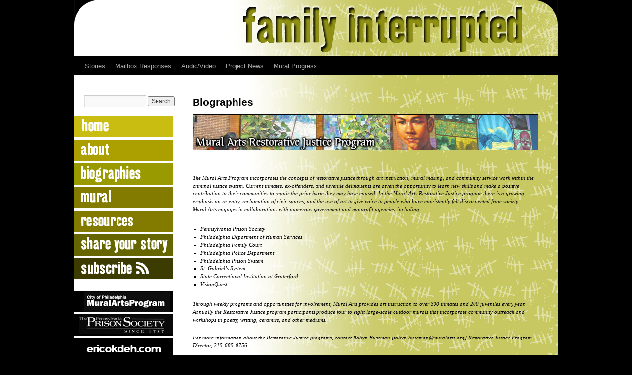

--- FILE ---
content_type: text/html; charset=UTF-8
request_url: http://familyinterruptedproject.com/biographies/
body_size: 6556
content:
<!DOCTYPE html>
<html lang="en-US">
<head>
<meta charset="UTF-8" />
<title>Biographies | Family Interrupted Project</title>
<link rel="profile" href="http://gmpg.org/xfn/11" />
<link rel="stylesheet" type="text/css" media="all" href="http://familyinterruptedproject.com/wp-content/themes/twentyten/style.css" />
<link rel="pingback" href="http://familyinterruptedproject.com/xmlrpc.php" />
<meta name='robots' content='max-image-preview:large' />
<link rel='dns-prefetch' href='//s.w.org' />
<link rel="alternate" type="application/rss+xml" title="Family Interrupted Project &raquo; Feed" href="http://familyinterruptedproject.com/feed/" />
<link rel="alternate" type="application/rss+xml" title="Family Interrupted Project &raquo; Comments Feed" href="http://familyinterruptedproject.com/comments/feed/" />
<link rel="alternate" type="application/rss+xml" title="Family Interrupted Project &raquo; Biographies Comments Feed" href="http://familyinterruptedproject.com/biographies/feed/" />
<script type="text/javascript">
window._wpemojiSettings = {"baseUrl":"https:\/\/s.w.org\/images\/core\/emoji\/14.0.0\/72x72\/","ext":".png","svgUrl":"https:\/\/s.w.org\/images\/core\/emoji\/14.0.0\/svg\/","svgExt":".svg","source":{"concatemoji":"http:\/\/familyinterruptedproject.com\/wp-includes\/js\/wp-emoji-release.min.js?ver=6.0.8"}};
/*! This file is auto-generated */
!function(e,a,t){var n,r,o,i=a.createElement("canvas"),p=i.getContext&&i.getContext("2d");function s(e,t){var a=String.fromCharCode,e=(p.clearRect(0,0,i.width,i.height),p.fillText(a.apply(this,e),0,0),i.toDataURL());return p.clearRect(0,0,i.width,i.height),p.fillText(a.apply(this,t),0,0),e===i.toDataURL()}function c(e){var t=a.createElement("script");t.src=e,t.defer=t.type="text/javascript",a.getElementsByTagName("head")[0].appendChild(t)}for(o=Array("flag","emoji"),t.supports={everything:!0,everythingExceptFlag:!0},r=0;r<o.length;r++)t.supports[o[r]]=function(e){if(!p||!p.fillText)return!1;switch(p.textBaseline="top",p.font="600 32px Arial",e){case"flag":return s([127987,65039,8205,9895,65039],[127987,65039,8203,9895,65039])?!1:!s([55356,56826,55356,56819],[55356,56826,8203,55356,56819])&&!s([55356,57332,56128,56423,56128,56418,56128,56421,56128,56430,56128,56423,56128,56447],[55356,57332,8203,56128,56423,8203,56128,56418,8203,56128,56421,8203,56128,56430,8203,56128,56423,8203,56128,56447]);case"emoji":return!s([129777,127995,8205,129778,127999],[129777,127995,8203,129778,127999])}return!1}(o[r]),t.supports.everything=t.supports.everything&&t.supports[o[r]],"flag"!==o[r]&&(t.supports.everythingExceptFlag=t.supports.everythingExceptFlag&&t.supports[o[r]]);t.supports.everythingExceptFlag=t.supports.everythingExceptFlag&&!t.supports.flag,t.DOMReady=!1,t.readyCallback=function(){t.DOMReady=!0},t.supports.everything||(n=function(){t.readyCallback()},a.addEventListener?(a.addEventListener("DOMContentLoaded",n,!1),e.addEventListener("load",n,!1)):(e.attachEvent("onload",n),a.attachEvent("onreadystatechange",function(){"complete"===a.readyState&&t.readyCallback()})),(e=t.source||{}).concatemoji?c(e.concatemoji):e.wpemoji&&e.twemoji&&(c(e.twemoji),c(e.wpemoji)))}(window,document,window._wpemojiSettings);
</script>
<style type="text/css">
img.wp-smiley,
img.emoji {
	display: inline !important;
	border: none !important;
	box-shadow: none !important;
	height: 1em !important;
	width: 1em !important;
	margin: 0 0.07em !important;
	vertical-align: -0.1em !important;
	background: none !important;
	padding: 0 !important;
}
</style>
	<link rel='stylesheet' id='wp-block-library-css'  href='http://familyinterruptedproject.com/wp-includes/css/dist/block-library/style.min.css?ver=6.0.8' type='text/css' media='all' />
<style id='global-styles-inline-css' type='text/css'>
body{--wp--preset--color--black: #000000;--wp--preset--color--cyan-bluish-gray: #abb8c3;--wp--preset--color--white: #ffffff;--wp--preset--color--pale-pink: #f78da7;--wp--preset--color--vivid-red: #cf2e2e;--wp--preset--color--luminous-vivid-orange: #ff6900;--wp--preset--color--luminous-vivid-amber: #fcb900;--wp--preset--color--light-green-cyan: #7bdcb5;--wp--preset--color--vivid-green-cyan: #00d084;--wp--preset--color--pale-cyan-blue: #8ed1fc;--wp--preset--color--vivid-cyan-blue: #0693e3;--wp--preset--color--vivid-purple: #9b51e0;--wp--preset--gradient--vivid-cyan-blue-to-vivid-purple: linear-gradient(135deg,rgba(6,147,227,1) 0%,rgb(155,81,224) 100%);--wp--preset--gradient--light-green-cyan-to-vivid-green-cyan: linear-gradient(135deg,rgb(122,220,180) 0%,rgb(0,208,130) 100%);--wp--preset--gradient--luminous-vivid-amber-to-luminous-vivid-orange: linear-gradient(135deg,rgba(252,185,0,1) 0%,rgba(255,105,0,1) 100%);--wp--preset--gradient--luminous-vivid-orange-to-vivid-red: linear-gradient(135deg,rgba(255,105,0,1) 0%,rgb(207,46,46) 100%);--wp--preset--gradient--very-light-gray-to-cyan-bluish-gray: linear-gradient(135deg,rgb(238,238,238) 0%,rgb(169,184,195) 100%);--wp--preset--gradient--cool-to-warm-spectrum: linear-gradient(135deg,rgb(74,234,220) 0%,rgb(151,120,209) 20%,rgb(207,42,186) 40%,rgb(238,44,130) 60%,rgb(251,105,98) 80%,rgb(254,248,76) 100%);--wp--preset--gradient--blush-light-purple: linear-gradient(135deg,rgb(255,206,236) 0%,rgb(152,150,240) 100%);--wp--preset--gradient--blush-bordeaux: linear-gradient(135deg,rgb(254,205,165) 0%,rgb(254,45,45) 50%,rgb(107,0,62) 100%);--wp--preset--gradient--luminous-dusk: linear-gradient(135deg,rgb(255,203,112) 0%,rgb(199,81,192) 50%,rgb(65,88,208) 100%);--wp--preset--gradient--pale-ocean: linear-gradient(135deg,rgb(255,245,203) 0%,rgb(182,227,212) 50%,rgb(51,167,181) 100%);--wp--preset--gradient--electric-grass: linear-gradient(135deg,rgb(202,248,128) 0%,rgb(113,206,126) 100%);--wp--preset--gradient--midnight: linear-gradient(135deg,rgb(2,3,129) 0%,rgb(40,116,252) 100%);--wp--preset--duotone--dark-grayscale: url('#wp-duotone-dark-grayscale');--wp--preset--duotone--grayscale: url('#wp-duotone-grayscale');--wp--preset--duotone--purple-yellow: url('#wp-duotone-purple-yellow');--wp--preset--duotone--blue-red: url('#wp-duotone-blue-red');--wp--preset--duotone--midnight: url('#wp-duotone-midnight');--wp--preset--duotone--magenta-yellow: url('#wp-duotone-magenta-yellow');--wp--preset--duotone--purple-green: url('#wp-duotone-purple-green');--wp--preset--duotone--blue-orange: url('#wp-duotone-blue-orange');--wp--preset--font-size--small: 13px;--wp--preset--font-size--medium: 20px;--wp--preset--font-size--large: 36px;--wp--preset--font-size--x-large: 42px;}.has-black-color{color: var(--wp--preset--color--black) !important;}.has-cyan-bluish-gray-color{color: var(--wp--preset--color--cyan-bluish-gray) !important;}.has-white-color{color: var(--wp--preset--color--white) !important;}.has-pale-pink-color{color: var(--wp--preset--color--pale-pink) !important;}.has-vivid-red-color{color: var(--wp--preset--color--vivid-red) !important;}.has-luminous-vivid-orange-color{color: var(--wp--preset--color--luminous-vivid-orange) !important;}.has-luminous-vivid-amber-color{color: var(--wp--preset--color--luminous-vivid-amber) !important;}.has-light-green-cyan-color{color: var(--wp--preset--color--light-green-cyan) !important;}.has-vivid-green-cyan-color{color: var(--wp--preset--color--vivid-green-cyan) !important;}.has-pale-cyan-blue-color{color: var(--wp--preset--color--pale-cyan-blue) !important;}.has-vivid-cyan-blue-color{color: var(--wp--preset--color--vivid-cyan-blue) !important;}.has-vivid-purple-color{color: var(--wp--preset--color--vivid-purple) !important;}.has-black-background-color{background-color: var(--wp--preset--color--black) !important;}.has-cyan-bluish-gray-background-color{background-color: var(--wp--preset--color--cyan-bluish-gray) !important;}.has-white-background-color{background-color: var(--wp--preset--color--white) !important;}.has-pale-pink-background-color{background-color: var(--wp--preset--color--pale-pink) !important;}.has-vivid-red-background-color{background-color: var(--wp--preset--color--vivid-red) !important;}.has-luminous-vivid-orange-background-color{background-color: var(--wp--preset--color--luminous-vivid-orange) !important;}.has-luminous-vivid-amber-background-color{background-color: var(--wp--preset--color--luminous-vivid-amber) !important;}.has-light-green-cyan-background-color{background-color: var(--wp--preset--color--light-green-cyan) !important;}.has-vivid-green-cyan-background-color{background-color: var(--wp--preset--color--vivid-green-cyan) !important;}.has-pale-cyan-blue-background-color{background-color: var(--wp--preset--color--pale-cyan-blue) !important;}.has-vivid-cyan-blue-background-color{background-color: var(--wp--preset--color--vivid-cyan-blue) !important;}.has-vivid-purple-background-color{background-color: var(--wp--preset--color--vivid-purple) !important;}.has-black-border-color{border-color: var(--wp--preset--color--black) !important;}.has-cyan-bluish-gray-border-color{border-color: var(--wp--preset--color--cyan-bluish-gray) !important;}.has-white-border-color{border-color: var(--wp--preset--color--white) !important;}.has-pale-pink-border-color{border-color: var(--wp--preset--color--pale-pink) !important;}.has-vivid-red-border-color{border-color: var(--wp--preset--color--vivid-red) !important;}.has-luminous-vivid-orange-border-color{border-color: var(--wp--preset--color--luminous-vivid-orange) !important;}.has-luminous-vivid-amber-border-color{border-color: var(--wp--preset--color--luminous-vivid-amber) !important;}.has-light-green-cyan-border-color{border-color: var(--wp--preset--color--light-green-cyan) !important;}.has-vivid-green-cyan-border-color{border-color: var(--wp--preset--color--vivid-green-cyan) !important;}.has-pale-cyan-blue-border-color{border-color: var(--wp--preset--color--pale-cyan-blue) !important;}.has-vivid-cyan-blue-border-color{border-color: var(--wp--preset--color--vivid-cyan-blue) !important;}.has-vivid-purple-border-color{border-color: var(--wp--preset--color--vivid-purple) !important;}.has-vivid-cyan-blue-to-vivid-purple-gradient-background{background: var(--wp--preset--gradient--vivid-cyan-blue-to-vivid-purple) !important;}.has-light-green-cyan-to-vivid-green-cyan-gradient-background{background: var(--wp--preset--gradient--light-green-cyan-to-vivid-green-cyan) !important;}.has-luminous-vivid-amber-to-luminous-vivid-orange-gradient-background{background: var(--wp--preset--gradient--luminous-vivid-amber-to-luminous-vivid-orange) !important;}.has-luminous-vivid-orange-to-vivid-red-gradient-background{background: var(--wp--preset--gradient--luminous-vivid-orange-to-vivid-red) !important;}.has-very-light-gray-to-cyan-bluish-gray-gradient-background{background: var(--wp--preset--gradient--very-light-gray-to-cyan-bluish-gray) !important;}.has-cool-to-warm-spectrum-gradient-background{background: var(--wp--preset--gradient--cool-to-warm-spectrum) !important;}.has-blush-light-purple-gradient-background{background: var(--wp--preset--gradient--blush-light-purple) !important;}.has-blush-bordeaux-gradient-background{background: var(--wp--preset--gradient--blush-bordeaux) !important;}.has-luminous-dusk-gradient-background{background: var(--wp--preset--gradient--luminous-dusk) !important;}.has-pale-ocean-gradient-background{background: var(--wp--preset--gradient--pale-ocean) !important;}.has-electric-grass-gradient-background{background: var(--wp--preset--gradient--electric-grass) !important;}.has-midnight-gradient-background{background: var(--wp--preset--gradient--midnight) !important;}.has-small-font-size{font-size: var(--wp--preset--font-size--small) !important;}.has-medium-font-size{font-size: var(--wp--preset--font-size--medium) !important;}.has-large-font-size{font-size: var(--wp--preset--font-size--large) !important;}.has-x-large-font-size{font-size: var(--wp--preset--font-size--x-large) !important;}
</style>
<script type='text/javascript' src='http://familyinterruptedproject.com/wp-includes/js/jquery/jquery.min.js?ver=3.6.0' id='jquery-core-js'></script>
<script type='text/javascript' src='http://familyinterruptedproject.com/wp-includes/js/jquery/jquery-migrate.min.js?ver=3.3.2' id='jquery-migrate-js'></script>
<script type='text/javascript' src='http://familyinterruptedproject.com/wp-content/plugins/jquery-lightbox-balupton-edition/scripts/jquery.lightbox.min.js?ver=1.4.9' id='jquery-lightbox-js'></script>
<script type='text/javascript' src='http://familyinterruptedproject.com/wp-content/plugins/jquery-lightbox-balupton-edition/scripts/jquery.lightbox.plugin.min.js?ver=1.0' id='jquery-lightbox-plugin-js'></script>
<link rel="https://api.w.org/" href="http://familyinterruptedproject.com/wp-json/" /><link rel="alternate" type="application/json" href="http://familyinterruptedproject.com/wp-json/wp/v2/pages/9" /><link rel="EditURI" type="application/rsd+xml" title="RSD" href="http://familyinterruptedproject.com/xmlrpc.php?rsd" />
<link rel="wlwmanifest" type="application/wlwmanifest+xml" href="http://familyinterruptedproject.com/wp-includes/wlwmanifest.xml" /> 
<meta name="generator" content="WordPress 6.0.8" />
<link rel="canonical" href="http://familyinterruptedproject.com/biographies/" />
<link rel='shortlink' href='http://familyinterruptedproject.com/?p=9' />
<link rel="alternate" type="application/json+oembed" href="http://familyinterruptedproject.com/wp-json/oembed/1.0/embed?url=http%3A%2F%2Ffamilyinterruptedproject.com%2Fbiographies%2F" />
<link rel="alternate" type="text/xml+oembed" href="http://familyinterruptedproject.com/wp-json/oembed/1.0/embed?url=http%3A%2F%2Ffamilyinterruptedproject.com%2Fbiographies%2F&#038;format=xml" />

<!-- loaded by Haiku audio player plugin-->
<link rel="stylesheet" type="text/css" href="http://familyinterruptedproject.com/wp-content/plugins/haiku-minimalist-audio-player/haiku-player.css?ver=0.4.3" />
<script type="text/javascript">
var jplayerswf = "http://familyinterruptedproject.com/wp-content/plugins/haiku-minimalist-audio-player/js/";
</script>
<!-- end Haiku -->
      
<script type="text/javascript">jQuery(function($) {
  $.Lightbox.construct({
  });
});</script>
      <style type="text/css" id="custom-background-css">
body.custom-background { background-color: #000000; }
</style>
	</head>

<body class="page-template-default page page-id-9 custom-background">
<div id="wrapper" class="hfeed">
	<div id="header">
		<div id="masthead">
			<div id="branding" role="banner">
								<div id="site-title">
					<span>
						<a href="http://familyinterruptedproject.com/" title="Family Interrupted Project" rel="home">Family Interrupted Project</a>
					</span>
				</div>
				<div id="site-description"></div>

										<img src="http://familyinterruptedproject.com/wp-content/uploads/2011/09/FIBanner3.png" width="980" height="115" alt="" />
								</div><!-- #branding -->

			<div id="access" role="navigation">
			  				<div class="skip-link screen-reader-text"><a href="#content" title="Skip to content">Skip to content</a></div>
								<div class="menu-header"><ul id="menu-categories" class="menu"><li id="menu-item-141" class="menu-item menu-item-type-taxonomy menu-item-object-category menu-item-141"><a href="http://familyinterruptedproject.com/topics/uncategorized/">Stories</a></li>
<li id="menu-item-189" class="menu-item menu-item-type-taxonomy menu-item-object-category menu-item-189"><a href="http://familyinterruptedproject.com/topics/responses/">Mailbox Responses</a></li>
<li id="menu-item-222" class="menu-item menu-item-type-taxonomy menu-item-object-category menu-item-222"><a href="http://familyinterruptedproject.com/topics/audiovideo/">Audio/Video</a></li>
<li id="menu-item-142" class="menu-item menu-item-type-taxonomy menu-item-object-category menu-item-142"><a href="http://familyinterruptedproject.com/topics/project-news/">Project News</a></li>
<li id="menu-item-415" class="menu-item menu-item-type-taxonomy menu-item-object-category menu-item-415"><a href="http://familyinterruptedproject.com/topics/progress/">Mural Progress</a></li>
</ul></div>			</div><!-- #access -->
		</div><!-- #masthead -->
	</div><!-- #header -->

	<div id="main">

		<div id="container">
			<div id="content" role="main">

			

				<div id="post-9" class="post-9 page type-page status-publish hentry">
											<h1 class="entry-title">Biographies</h1>
					
					<div class="entry-content">
						<p><a href="http://familyinterruptedproject.com/wp-content/uploads/2011/07/mapBio.jpg"><img class="alignnone size-full wp-image-87" title="mapBio" src="http://familyinterruptedproject.com/wp-content/uploads/2011/07/mapBio.jpg" alt="" width="702" height="73" srcset="http://familyinterruptedproject.com/wp-content/uploads/2011/07/mapBio.jpg 702w, http://familyinterruptedproject.com/wp-content/uploads/2011/07/mapBio-300x31.jpg 300w, http://familyinterruptedproject.com/wp-content/uploads/2011/07/mapBio-400x41.jpg 400w" sizes="(max-width: 702px) 100vw, 702px" /></a></p>
<h6><em><br />
The Mural Arts Program incorporates the concepts of restorative justice through art instruction, mural making, and community service work within the criminal justice system. Current inmates, ex-offenders, and juvenile delinquents are given the opportunity to learn new skills and make a positive contribution to their communities to repair the prior harm they may have caused. In the Mural Arts Restorative Justice program there is a growing emphasis on re-entry, reclamation of civic spaces, and the use of art to give voice to people who have consistently felt disconnected from society.<br />
Mural Arts engages in collaborations with numerous government and nonprofit agencies, including:</p>
<ul>
<li>Pennsylvania Prison Society</li>
<li>Philadelphia Department of Human Services</li>
<li>Philadelphia Family Court</li>
<li>Philadelphia Police Department</li>
<li>Philadelphia Prison System</li>
<li>St. Gabriel&#8217;s System</li>
<li>State Correctional Institution at Graterford</li>
<li>VisionQuest</li>
</ul>
<p></em></h6>
<h6><em> Through weekly programs and opportunities for involvement, Mural Arts provides art instruction to over 300 inmates and 200 juveniles every year.<br />
Annually the Restorative Justice program participants produce four to eight large-scale outdoor murals that incorporate community outreach and workshops in poetry, writing, ceramics, and other mediums.</h6>
<h6>For more information about the Restorative Justice programs, contact Robyn Buseman [robyn.buseman@muralarts.org] Restorative Justice Program Director, 215-685-0756.</em></h6>
<p><a href="http://familyinterruptedproject.com/wp-content/uploads/2011/07/eoBio.jpg"><img loading="lazy" class="alignnone size-full wp-image-88" title="eoBio" src="http://familyinterruptedproject.com/wp-content/uploads/2011/07/eoBio.jpg" alt="" width="702" height="73" srcset="http://familyinterruptedproject.com/wp-content/uploads/2011/07/eoBio.jpg 702w, http://familyinterruptedproject.com/wp-content/uploads/2011/07/eoBio-300x31.jpg 300w, http://familyinterruptedproject.com/wp-content/uploads/2011/07/eoBio-400x41.jpg 400w" sizes="(max-width: 702px) 100vw, 702px" /></a></p>
<h6><em>Eric Okdeh is a Philadelphia based muralist, who has been creating public art since 1998. After receiving his BFA in painting from Tyler School of Art, Eric chose  to focus on mural work exclusively. Since 2002, in addition to his commissioned work, Eric has taught mural making classes to children and teens throughout the  city as well as inmates at SCI Graterford Prison. The classes exist as leadership, teamwork, and skill building exercises which culminate in major mural projects. The SCI Graterford Class has completed over 25 such projects in and around the City of Philadelphia and collaborated with a variety of communities through Eric. </h6>
<h6>Eric has over 65 commissions throughout the city of Philadelphia and in Seville, Spain. He has participated in mural projects in Tucson, Arizona and Los Angeles. His work is featured in five books about public and Mural art.</em></h6>
<h6><em>For more information about Eric visit <a href=http://www.ericokdeh.com> his website</a></em></h6>
																	</div><!-- .entry-content -->
				</div><!-- #post-## -->

				
			<div id="comments">


</div><!-- #comments -->


			</div><!-- #content -->
		</div><!-- #container -->



		<div id="primary" class="widget-area" role="complementary">
			<ul class="xoxo">

<li id="search-3" class="widget-container widget_search"><form role="search" method="get" id="searchform" class="searchform" action="http://familyinterruptedproject.com/">
				<div>
					<label class="screen-reader-text" for="s">Search for:</label>
					<input type="text" value="" name="s" id="s" />
					<input type="submit" id="searchsubmit" value="Search" />
				</div>
			</form></li>			</ul>
		</div><!-- #primary .widget-area -->
<a href="http://www.familyinterruptedproject.com" target="_parent"><img src="http://www.familyinterruptedproject.com/images/page0.png" onmouseover="this.src='http://www.familyinterruptedproject.com/images/page0over.png'" onmouseout="this.src='http://www.familyinterruptedproject.com/images/page0.png'" alt="Home"/></a><br/>
<a href="http://familyinterruptedproject.com/sample-page/" target="_parent"><img src="http://www.familyinterruptedproject.com/images/page1.png" onmouseover="this.src='http://www.familyinterruptedproject.com/images/page1over.png'" onmouseout="this.src='http://www.familyinterruptedproject.com/images/page1.png'" alt="About"/></a><br/>
<a href="http://familyinterruptedproject.com/biographies/" target="_parent"><img src="http://www.familyinterruptedproject.com/images/page2.png" onmouseover="this.src='http://www.familyinterruptedproject.com/images/page2over.png'" onmouseout="this.src='http://www.familyinterruptedproject.com/images/page2.png'" alt="Biographies"/></a><br/>
<a href="http://familyinterruptedproject.com/mural/" target="_parent"><img src="http://www.familyinterruptedproject.com/images/page5.png" onmouseover="this.src='http://www.familyinterruptedproject.com/images/page5over.png'" onmouseout="this.src='http://www.familyinterruptedproject.com/images/page5.png'" alt="Mural"/></a><br/>
<a href="http://familyinterruptedproject.com/resources/" target="_parent"><img src="http://www.familyinterruptedproject.com/images/page3.png" onmouseover="this.src='http://www.familyinterruptedproject.com/images/page3over.png'" onmouseout="this.src='http://www.familyinterruptedproject.com/images/page3.png'" alt="Resources"/></a><br/>
<a href="http://familyinterruptedproject.com/contribute-your-story/" target="_parent"><img src="http://www.familyinterruptedproject.com/images/page4.png" onmouseover="this.src='http://www.familyinterruptedproject.com/images/page4over.png'" onmouseout="this.src='http://www.familyinterruptedproject.com/images/page4.png'" alt="Share"/></a><br/>
<a href="http://familyinterruptedproject.com/feed/" target="_parent"><img src="http://www.familyinterruptedproject.com/images/link5.png" onmouseover="this.src='http://www.familyinterruptedproject.com/images/link5over.png'" onmouseout="this.src='http://www.familyinterruptedproject.com/images/link5.png'" alt="Share"/></a><br/><br/>
<a href="http://www.muralarts.org" target="_parent"><img src="http://www.familyinterruptedproject.com/images/link3.png" onmouseover="this.src='http://www.familyinterruptedproject.com/images/link3over.png'" onmouseout="this.src='http://www.familyinterruptedproject.com/images/link3.png'" alt="Mural Arts Program"/></a><br/>
<a href="http://www.prisonsociety.org/" target="_parent"><img src="http://www.familyinterruptedproject.com/images/link2.png" onmouseover="this.src='http://www.familyinterruptedproject.com/images/link2over.png'" onmouseout="this.src='http://www.familyinterruptedproject.com/images/link2.png'" alt="PA Prison Society"/></a><br/>
<a href="http://www.ericokdeh.com" target="_parent"><img src="http://www.familyinterruptedproject.com/images/link1.png" onmouseover="this.src='http://www.familyinterruptedproject.com/images/link1over.png'" onmouseout="this.src='http://www.familyinterruptedproject.com/images/link1.png'" alt="Eric Okdeh"/></a><br/><br/><br/>




		<div id="secondary" class="widget-area" role="complementary">
			<ul class="xoxo">
				<li id="archives-4" class="widget-container widget_archive"><h3 class="widget-title">Archives</h3>
			<ul>
					<li><a href='http://familyinterruptedproject.com/2013/11/'>November 2013</a></li>
	<li><a href='http://familyinterruptedproject.com/2013/10/'>October 2013</a></li>
	<li><a href='http://familyinterruptedproject.com/2013/09/'>September 2013</a></li>
	<li><a href='http://familyinterruptedproject.com/2013/08/'>August 2013</a></li>
	<li><a href='http://familyinterruptedproject.com/2012/12/'>December 2012</a></li>
	<li><a href='http://familyinterruptedproject.com/2012/11/'>November 2012</a></li>
	<li><a href='http://familyinterruptedproject.com/2012/09/'>September 2012</a></li>
	<li><a href='http://familyinterruptedproject.com/2012/08/'>August 2012</a></li>
	<li><a href='http://familyinterruptedproject.com/2012/07/'>July 2012</a></li>
	<li><a href='http://familyinterruptedproject.com/2012/06/'>June 2012</a></li>
	<li><a href='http://familyinterruptedproject.com/2012/05/'>May 2012</a></li>
	<li><a href='http://familyinterruptedproject.com/2012/04/'>April 2012</a></li>
	<li><a href='http://familyinterruptedproject.com/2012/03/'>March 2012</a></li>
	<li><a href='http://familyinterruptedproject.com/2012/01/'>January 2012</a></li>
	<li><a href='http://familyinterruptedproject.com/2011/12/'>December 2011</a></li>
	<li><a href='http://familyinterruptedproject.com/2011/11/'>November 2011</a></li>
	<li><a href='http://familyinterruptedproject.com/2011/09/'>September 2011</a></li>
	<li><a href='http://familyinterruptedproject.com/2011/08/'>August 2011</a></li>
	<li><a href='http://familyinterruptedproject.com/2011/07/'>July 2011</a></li>
			</ul>

			</li><li id="meta-3" class="widget-container widget_meta"><h3 class="widget-title">Meta</h3>
		<ul>
						<li><a href="http://familyinterruptedproject.com/wp-login.php">Log in</a></li>
			<li><a href="http://familyinterruptedproject.com/feed/">Entries feed</a></li>
			<li><a href="http://familyinterruptedproject.com/comments/feed/">Comments feed</a></li>

			<li><a href="https://wordpress.org/">WordPress.org</a></li>
		</ul>

		</li>			</ul>
		 </div><!-- #secondary .widget-area -->
<br/> <img src="http://www.familyinterruptedproject.com/images/blank.png"><!-- Site Meter XHTML Strict 1.0 -->
<script type="text/javascript" src="http://sm7.sitemeter.com/js/counter.js?site=sm7muralistaFIP">
</script>
<!-- Copyright (c)2009 Site Meter -->

	</div><!-- #main -->

	<div id="footer" role="contentinfo">
		<div id="colophon">



			<div id="site-info">
				<a href="http://familyinterruptedproject.com/" title="Family Interrupted Project" rel="home">
					Family Interrupted Project				</a>
			</div><!-- #site-info -->

			<div id="site-generator">
								<a href="http://wordpress.org/" title="Semantic Personal Publishing Platform" rel="generator">Proudly powered by WordPress.</a> Design by Eric Okdeh<br /><br /><br /> Family Interrupted is sponsored by American Recovery and Reinvestment Act, Department of Human Services, Office of Juvenile Justice and Delinquency Prevention, Thomas Skelton Harrison Foundation, and the Ford Foundation.  
			</div><!-- #site-generator -->

		</div><!-- #colophon -->
	</div><!-- #footer -->

</div><!-- #wrapper -->

<script type='text/javascript' src='http://familyinterruptedproject.com/wp-content/plugins/haiku-minimalist-audio-player/js/jquery.jplayer.min.js?ver=1.2' id='jplayer-js'></script>
<script type='text/javascript' src='http://familyinterruptedproject.com/wp-content/plugins/haiku-minimalist-audio-player/js/haiku-player.js?ver=0.4.3' id='haiku-player-js'></script>
<script type='text/javascript' src='http://familyinterruptedproject.com/wp-content/plugins/haiku-minimalist-audio-player/js/jquery-ui-custom.min.js?ver=1.8.7' id='jquery-ui-custom-js'></script>
<script type='text/javascript' src='http://familyinterruptedproject.com/wp-includes/js/comment-reply.min.js?ver=6.0.8' id='comment-reply-js'></script>
</body>
</html>


--- FILE ---
content_type: text/javascript
request_url: http://familyinterruptedproject.com/wp-content/plugins/jquery-lightbox-balupton-edition/scripts/jquery.lightbox.plugin.min.js?ver=1.0
body_size: 193
content:
jQuery(function(a){typeof K2!=="undefined"&&new function(){this.updateImageList=function(){a.Lightbox.relify()}};a(".gallery a:has(img)").lightbox();a("a:not([title]):has(img)").attr("title",function(){return a(this).children("img:first").attr("title")})});
